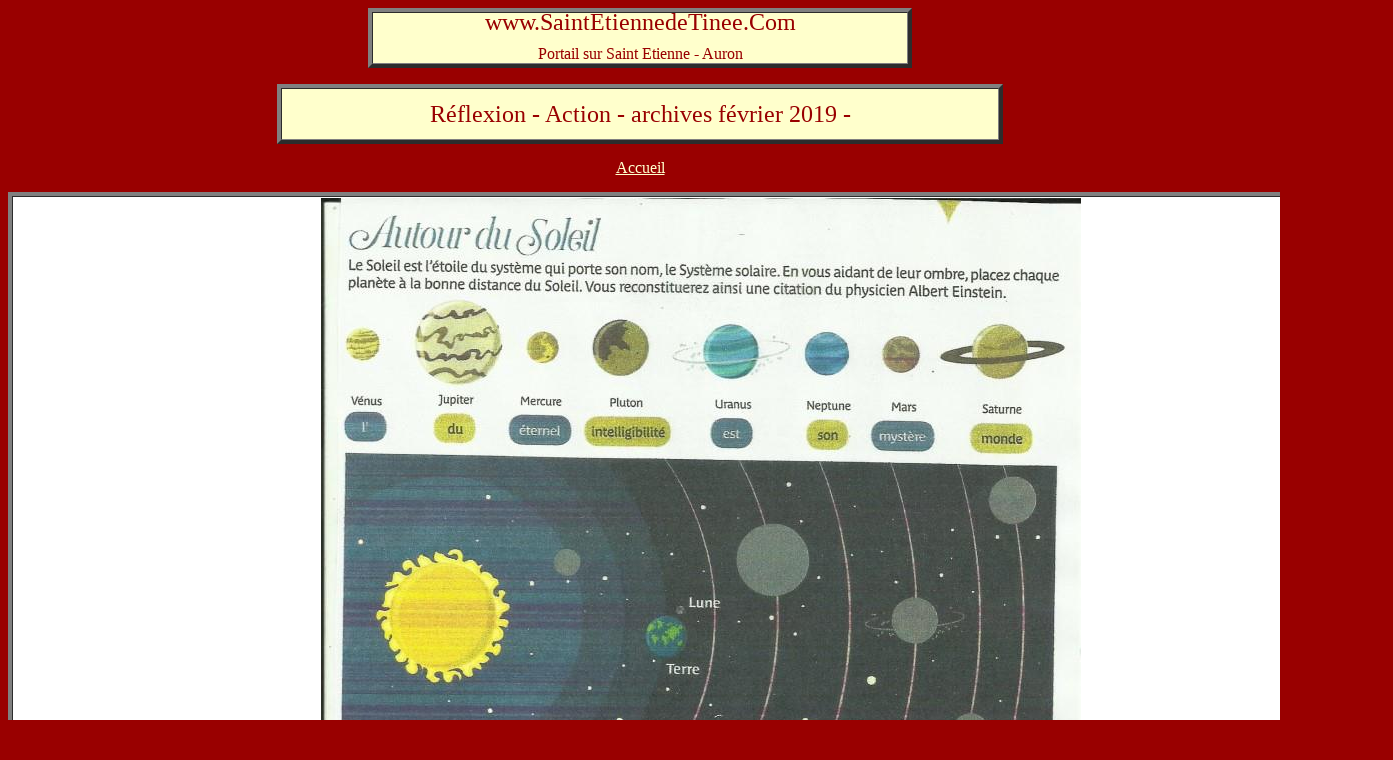

--- FILE ---
content_type: text/html
request_url: https://saintetiennedetinee.com/fevrier2019.html
body_size: 2382
content:
<!DOCTYPE HTML PUBLIC "-//W3C//DTD HTML 4.01 Transitional//EN">
<html><head>
  
  <meta http-equiv="Content-Type" content="text/html; charset=iso-8859-1">
  <title>fevrier 2019 Saint Etienne de Tinée : réflexion et action dans
les villages d'Auron, de Saint Etienne, de la vallée de la Tinée.</title>

  
  
  <meta name="ROBOTS" content="ALL">

  
  <meta name="OWNER" content="saintetiennedetinee.com">

  
  <meta name="KEYWORDS" content="saint étienne de tinée, saint etienne de tinee, st etienne, st étienne, saint-etienne-de-tinee, Auron, la vallée de la Tinée, st étienne de tinée, st etienne de tinee.">

  
  <meta name=" DESCRIPTION" content="Réflexion et Actions archives fevrier 2019 ; Tout sur saint étienne de tinée, la vallée de la Tinée et Auron.">

  
  <meta name="REVISIT-AFTER" content="15 DAYS">

  
  <meta name="generator" content="Namo WebEditor v5.0">

</head><body alink="red" bgcolor="#990000" link="blue" text="white" vlink="purple">
<p align="justify"> <noscript><font color="black"> </font><font
 color="black" face="Bodoni MT Black" size="5">Saint étienne de Tinée</font><font
 color="black">&nbsp;Auron.&nbsp;</font></noscript> </p>

<table bordercolordark="black" bordercolorlight="black" align="center" border="4" cellspacing="0" width="544">

  <tbody>
    <tr>
      <td bgcolor="#ffffcc" width="532">
      <p style="line-height: 100%; margin-top: 0pt; margin-bottom: 0pt;" align="center"><font color="#990000" face="Bodoni MT Black" size="5">www.SaintEtiennedeTinee.Com</font></p>
      <p style="line-height: 100%; margin-top: 0pt; margin-bottom: 0pt;" align="center">&nbsp;</p>
      <p style="line-height: 100%; margin-top: 0pt; margin-bottom: 0pt;" align="center"><font color="#990000" face="Bodoni MT Black" size="3">Portail
sur Saint Etienne - Auron</font></p>
      </td>
    </tr>
  </tbody>
</table>

<p style="line-height: 100%; margin-top: 0pt; margin-bottom: 0pt;">&nbsp;</p>

<table bordercolordark="black" bordercolorlight="black" align="center" border="4" cellspacing="0" width="726">

  <tbody>
    <tr>
      <td bgcolor="#ffffcc" width="714">
      <p style="line-height: 100%; margin-top: 0pt; margin-bottom: 0pt;" align="center"> &nbsp; </p>
      <p style="line-height: 100%; margin-top: 0pt; margin-bottom: 0pt;" align="center"> <font color="#990000" face="Bodoni MT Black" size="5">Réflexion
- Action - archives février 2019 -</font></p>
      <p style="line-height: 100%; margin-top: 0pt; margin-bottom: 0pt;" align="center">&nbsp;</p>
      </td>
    </tr>
  </tbody>
</table>

<p style="line-height: 100%; margin-top: 0pt; margin-bottom: 0pt;" align="center"> &nbsp;</p>

<p style="line-height: 100%; margin-top: 0pt; margin-bottom: 0pt;" align="center"><font><font><a href="index" title="retour vers la page d'accueil de SaintEtiennedeTinee.com"><font color="#ffffcc" face="Bodoni MT Black">Accueil</font></a></font></font></p>

<p style="line-height: 100%; margin-top: 0pt; margin-bottom: 0pt;" align="center">&nbsp; <br>
</p>
<p style="line-height: 100%; margin-top: 0pt; margin-bottom: 0pt;" align="center">
        </p>
<table style="color: black; width: 1385px; height: 461px;" bordercolordark="black" bordercolorlight="black" align="center" border="4" cellspacing="0">

            <tbody><tr>
        <td style="text-align: center;" bgcolor="white" height="114" width="682">
      
      <p>

      </p>
      <p> </p>
      <p> </p><p style="color: black; font-weight: bold;"> </p>

      <img style="width: 760px; height: 1024px;" alt="" src="photos/fevrier2019/REFLEXION1.jpg"><br>
</td>
            </tr>
        </tbody>
</table>

<p style="line-height: 100%; margin-top: 0pt; margin-bottom: 0pt;" align="center">&nbsp;&nbsp;</p>

<p align="center">&nbsp;</p>
<p style="line-height: 100%; margin-top: 0pt; margin-bottom: 0pt;" align="center"><br>
</p>

<p style="line-height: 100%; margin-top: 0pt; margin-bottom: 0pt;" align="center">&nbsp;&nbsp;</p>


        
<table style="color: black; width: 1385px; height: 461px;" bordercolordark="black" bordercolorlight="black" align="center" border="4" cellspacing="0">


            <tbody><tr>
        <td style="text-align: center;" bgcolor="white" height="114" width="682">
      
      <p>

      </p>
      <p> </p>
      <p> </p><p style="color: black; font-weight: bold;"> </p>

      <img style="width: 741px; height: 1024px;" alt="" src="photos/fevrier2019/REFLEXION2a.jpg"><br>
      <br>
      <img style="width: 768px; height: 925px;" alt="" src="photos/fevrier2019/REFLEXION2b.jpg"><br>
</td>
            </tr>
        </tbody>
</table>


<p style="line-height: 100%; margin-top: 0pt; margin-bottom: 0pt;" align="center">&nbsp;&nbsp;</p>


<p align="center">&nbsp;</p>
<p style="line-height: 100%; margin-top: 0pt; margin-bottom: 0pt;" align="center">&nbsp;</p>

<p style="line-height: 100%; margin-top: 0pt; margin-bottom: 0pt;" align="center">&nbsp;&nbsp;</p>


        
<table style="color: black; width: 1385px; height: 461px;" bordercolordark="black" bordercolorlight="black" align="center" border="4" cellspacing="0">


            <tbody><tr>
        <td style="text-align: center;" bgcolor="white" height="114" width="682">
      
      <p>

      </p>
      <p> </p>
      <p> </p><p style="color: black; font-weight: bold;"> </p>

      <img style="width: 768px; height: 950px;" alt="" src="photos/fevrier2019/REFLEXION3a.jpg"><br>
      <br>
      <img style="width: 768px; height: 989px;" alt="" src="photos/fevrier2019/REFLEXION3b.jpg"><br>
</td>
            </tr>
        </tbody>
</table>


<p style="line-height: 100%; margin-top: 0pt; margin-bottom: 0pt;" align="center">&nbsp;&nbsp;</p>


<p align="center">&nbsp;</p>

<br>
<p align="center"><br>
</p>
<br>
<p style="line-height: 100%; margin-top: 0pt; margin-bottom: 0pt;" align="center"><br>
</p>
<p style="line-height: 100%; margin-top: 0pt; margin-bottom: 0pt;" align="center"><br>
</p>

<p style="line-height: 100%; margin-top: 0pt; margin-bottom: 0pt;" align="center">&nbsp;</p>
<br>

<p style="line-height: 100%; margin-top: 0pt; margin-bottom: 0pt;" align="center">&nbsp;&nbsp;&nbsp;<font color="#ffffcc" face="Arial Black">Archives Réflexion - Action :</font></p>

<p style="line-height: 100%; margin-top: 0pt; margin-bottom: 0pt;" align="center"><a href="archives-2008.htm"><font color="#ffffcc">Archives
2008</font></a><font color="#ffffcc"> &nbsp;&nbsp;&nbsp;&nbsp;&nbsp;</font><a href="archives-2009.htm"><font color="#ffffcc">Archives 2009</font></a><font color="#ffffcc"> &nbsp;&nbsp;&nbsp;&nbsp;&nbsp;</font><a href="archives-2010.htm"><font color="#ffffcc">Archives 2010</font></a><font color="#ffffcc"> &nbsp;&nbsp;&nbsp;&nbsp;</font><a href="archives-2011.htm"><font color="#ffffcc">Archives 2011</font></a><font color="#ffffcc"> &nbsp;&nbsp;&nbsp;</font><a href="archives-2012.htm"><font color="#ffffcc">Archives 2012</font></a><font color="#ffffcc">
&nbsp;&nbsp;&nbsp;&nbsp;</font><a href="archives-2013.htm"><font color="#ffffcc">Archives 2013</font></a></p>

<p style="margin: 0pt 10px; line-height: 100%;" align="center"><a href="archives-2013.htm">&nbsp;</a></p>

<table bordercolordark="black" bordercolorlight="black" align="center" bgcolor="#ffffcc" border="4" cellspacing="0">

  <tbody>
    <tr>
      <td width="317">
      <p align="center"><a href="saint-etienne-de-tinee.htm" title="visite de Saint Etienne de Tinée"><font color="maroon">Saint
Etienne de Tinée</font></a></p>
      </td>
      <td width="317">
      <p align="center"><font color="maroon">&nbsp;</font><a href="auron.htm" title="visite d'Auron"><font color="maroon">Auron</font></a></p>
      </td>
      <td width="317">
      <p align="center"><a href="isola-2000.htm"><font color="maroon">Isola
2000</font></a></p>
      </td>
      <td width="317">
      <p align="center"><a href="isola.htm"><font color="maroon">Isola</font></a></p>
      </td>
      <td width="317">
      <p align="center"><a href="saint-dalmas.htm" title="St Dalmas et ses hameaux : le Pra et Boussieyas."><font color="maroon">Saint Dalmas le Selvage</font></a></p>
      </td>
    </tr>
    <tr>
      <td width="317">
      <p align="center"><a href="les-environs.htm" title="Visite des environs... de Saint Etienne - Auron : Roya, le Bourguet, le Cialancier, la Bonette, Vens..."><font color="maroon">Les Environs</font></a></p>
      </td>
      <td width="317">
      <p style="margin: 0pt 10px; line-height: 100%;" align="center"><a href="vens.htm" title="magnifiques photos de Vens, son lac, ses cascades"><font color="maroon" size="2">Le lac de Vens</font></a></p>
      </td>
      <td width="317">
      <p style="margin: 0pt 10px; line-height: 100%;" align="center"><font color="maroon" size="2">&nbsp;</font><a href="rabuons.htm"><font color="maroon" size="2">Le lac de Rabuons</font></a></p>
      </td>
      <td width="317">
      <p style="margin: 0pt 10px; line-height: 100%;" align="center"><a href="la-tinee.htm"><font color="maroon" size="2">La Tinée</font></a></p>
      </td>
      <td width="317">
      <p style="margin: 0pt 10px; line-height: 100%;" align="center"><a href="la-bonette.htm"><font color="maroon" size="2">La Bonette</font></a><font color="maroon" size="2"> </font></p>
      </td>
    </tr>
    <tr>
      <td width="317">
      <p style="margin: 0pt 10px; line-height: 100%;" align="center"><font color="maroon" size="2">&nbsp;</font><a href="le-bourguet.htm"><font color="maroon" size="2">Le Bourguet</font></a></p>
      </td>
      <td width="317">
      <p style="margin: 0pt 10px; line-height: 100%;" align="center"><font color="maroon" size="2">&nbsp;</font><a href="roya.htm"><font color="maroon" size="2">Roya</font></a></p>
      </td>
      <td width="317">
      <p style="margin: 0pt 10px; line-height: 100%;" align="center"><a href="le-cialancier.htm"><font color="maroon" size="2">Le Cialancier</font></a></p>
      </td>
      <td width="317">
      <p style="margin: 0pt 10px; line-height: 100%;" align="center"><a href="douans.htm"><font color="maroon" size="2">Douans</font></a></p>
      </td>
      <td width="317">
      <p style="margin: 0pt 10px; line-height: 100%;" align="center"><a href="sestriere.htm"><font color="maroon" size="2">Sestrière</font></a></p>
      </td>
    </tr>
    <tr>
      <td width="317">
      <p style="margin: 0pt 10px; line-height: 100%;" align="center"><a href="saint-dalmas-2.htm"><font color="maroon" size="2">Le Pra et
Boussieyas</font></a></p>
      </td>
      <td width="317">
      <p style="margin: 0pt 10px; line-height: 100%;" align="center"><a href="la-blache.htm"><font color="maroon" size="2">La Blache</font></a></p>
      </td>
      <td width="317">
      <p style="margin: 0pt 10px; line-height: 100%;" align="center"><a href="le-pre-du-loup.htm"><font color="maroon" size="2">Le Pré du Loup</font></a></p>
      </td>
      <td width="317">
      <p style="margin: 0pt 10px; line-height: 100%;" align="center"><a href="la-rougelle.htm"><font color="maroon" size="2">La Rougelle</font></a></p>
      </td>
      <td width="317">
      <p style="margin: 0pt 10px; line-height: 100%;" align="center"><a href="demandols.htm"><font color="maroon" size="2">Demandols</font></a></p>
      </td>
    </tr>
    <tr>
      <td width="317">
      <p align="center"><a href="saint-maur-automne.htm"><font color="maroon" size="2">Saint Maur</font></a></p>
      </td>
      <td width="317">
      <p align="center"><a href="parc-du-mercantour.htm" title="Montagne, Nature et Biodiversité..."><font color="maroon" size="2">Le Parc du Mercantour</font></a></p>
      </td>
      <td width="317">
      <p align="center"><a href="faune-et-flore.htm" title="la faune et la flore de la Haute Tinée"><font color="maroon" size="2">La Faune et la Flore</font></a></p>
      </td>
      <td width="317">
      <p align="center"><a href="les-specialites.htm" title="les spécialités du terroir..."><font color="maroon" size="2">Les
Spécialités</font></a></p>
      </td>
      <td width="317">
      <p align="center"><a href="images-archives.htm" title="auron et isola 2000 à travers le temps..."><font color="maroon" size="2">Images d'archives</font></a></p>
      </td>
    </tr>
    <tr>
      <td width="317">
      <p align="center"><a href="patrimoine.htm" title="architecture, églises, clochers, fontaines... de la Haute-Tinée."><font color="maroon" size="2">Patrimoine</font></a></p>
      </td>
      <td width="317">
      <p>&nbsp;</p>
      </td>
      <td width="317">
      <p>&nbsp;</p>
      </td>
      <td width="317">
      <p>&nbsp;</p>
      </td>
      <td width="317">
      <p>&nbsp;</p>
      </td>
    </tr>
  </tbody>
</table>

<p style="line-height: 100%; margin-top: 0pt; margin-bottom: 0pt;" align="center">&nbsp;</p>

<table bordercolordark="black" bordercolorlight="black" align="center" bgcolor="#ffffcc" border="2" cellspacing="0">

  <tbody>
    <tr>
      <td align="center" width="483">
      <p align="center"><a href="coup-de-gueule.htm"><font color="maroon">Coup de Gueule</font></a></p>
      </td>
      <td align="center" width="483">
      <p align="center"><a href="humour-et-rire.htm"><font color="maroon">Humour et humeur</font></a></p>
      </td>
      <td align="center" width="483">
      <p align="center"><a href="coup-de-coeur.htm"><font color="maroon">Coup
de Coeur</font></a></p>
      </td>
    </tr>
  </tbody>
</table>

<p style="line-height: 100%; margin-top: 0pt; margin-bottom: 0pt;" align="center">&nbsp;</p>

<table bordercolordark="black" bordercolorlight="black" align="center" bgcolor="#ffffcc" border="2" cellspacing="0">

  <tbody>
    <tr>
      <td align="center" width="483">
      <p style="line-height: 100%; margin-top: 0pt; margin-bottom: 0pt;" align="center"><a href="reflexion.htm" title="A méditer..."><font color="maroon">Réflexion - Action - I -</font></a></p>
      </td>
      <td align="center" width="483">
      <p style="line-height: 100%; margin-top: 0pt; margin-bottom: 0pt;" align="center"><a href="reflexion-2.htm" title="A méditer..."><font color="maroon">Réflexion - Action - II-</font></a></p>
      </td>
      <td align="center" width="483">
      <p style="line-height: 100%; margin-top: 0pt; margin-bottom: 0pt;" align="center"><a href="reflexion-3.htm" title="A méditer..."><font color="maroon">Réflexion - Action - III-</font></a></p>
      </td>
    </tr>
  </tbody>
</table>

<p style="margin: 0pt 10px; line-height: 100%;" align="center">&nbsp;</p>

<table bordercolordark="black" bordercolorlight="black" align="center" bgcolor="#ffffcc" border="4" cellspacing="0" width="204">

  <tbody>
    <tr>
      <td width="192">
      <p align="center"><a href="carte.htm" title="Carte graphique et satellite"><font color="maroon">Carte</font></a></p>
      </td>
    </tr>
  </tbody>
</table>

<p>&nbsp;</p>

<p style="line-height: 100%; margin-top: 0pt; margin-bottom: 0pt;" align="center"><img src="photos/clocher.jpg" alt="Saint Etienne Auron" border="0" height="110" width="82"></p>

<p style="margin: 0pt 10px; line-height: 100%;" align="center">&nbsp;</p>

<p style="margin: 0pt 10px; line-height: 100%;" align="center"> <noscript>
<p style="line-height: 100%; margin-top: 0pt; margin-bottom: 0pt;"
 align="center"> </p>
<p>&nbsp;</p>
<p>
<script src="http://www.google-analytics.com/urchin.js"
 type="text/javascript">


</script>
<script type="text/javascript">
_uacct = "UA-1700749-3";
urchinTracker();
 <\/noscript>
</script> </p>
<p>&nbsp;</p>
</noscript></p>

</body></html>